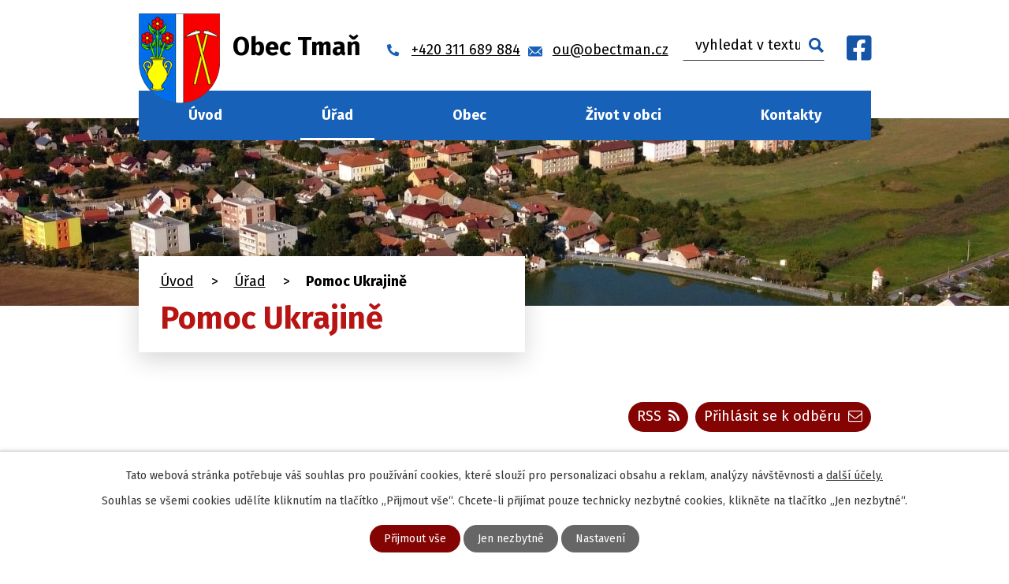

--- FILE ---
content_type: text/html; charset=utf-8
request_url: https://www.obectman.cz/ukrajina?mainSection-dataAggregatorCalendar-6465967-date=202404&noticeOverview-noticesGrid-grid-order=name%3Da%26archived%3Dd&noticeOverview-noticesGrid-grid-itemsPerPage=10
body_size: 11160
content:
<!DOCTYPE html>
<html lang="cs" data-lang-system="cs">
	<head>
	<meta name="facebook-domain-verification" content="yoalpmo3l5gd9u14f2jpll1btikele">



		<!--[if IE]><meta http-equiv="X-UA-Compatible" content="IE=EDGE"><![endif]-->
			<meta name="viewport" content="width=device-width, initial-scale=1, user-scalable=yes">
			<meta http-equiv="content-type" content="text/html; charset=utf-8" />
			<meta name="robots" content="index,follow" />
			<meta name="author" content="Antee s.r.o." />
			<meta name="description" content="Naše obec leží jihozápadně od Berouna. Patří k ní osady Lounín, Slavíky a samoty Havlíčkův mlýn a hájovna u Křížatek. Zjistěte o nás více." />
			<meta name="google-site-verification" content="GwGnkqUiDRKd2kYwZtMGds27vdFen9JRDSa8FZa-43E" />
			<meta name="viewport" content="width=device-width, initial-scale=1, user-scalable=yes" />
<title>Pomoc Ukrajině | Obec Tmaň</title>

		<link rel="stylesheet" type="text/css" href="https://cdn.antee.cz/jqueryui/1.8.20/css/smoothness/jquery-ui-1.8.20.custom.css?v=2" integrity="sha384-969tZdZyQm28oZBJc3HnOkX55bRgehf7P93uV7yHLjvpg/EMn7cdRjNDiJ3kYzs4" crossorigin="anonymous" />
		<link rel="stylesheet" type="text/css" href="/style.php?nid=QUFD&amp;ver=1768399196" />
		<link rel="stylesheet" type="text/css" href="/css/libs.css?ver=1768399900" />
		<link rel="stylesheet" type="text/css" href="https://cdn.antee.cz/genericons/genericons/genericons.css?v=2" integrity="sha384-DVVni0eBddR2RAn0f3ykZjyh97AUIRF+05QPwYfLtPTLQu3B+ocaZm/JigaX0VKc" crossorigin="anonymous" />

		<script src="/js/jquery/jquery-3.0.0.min.js" ></script>
		<script src="/js/jquery/jquery-migrate-3.1.0.min.js" ></script>
		<script src="/js/jquery/jquery-ui.min.js" ></script>
		<script src="/js/jquery/jquery.ui.touch-punch.min.js" ></script>
		<script src="/js/libs.min.js?ver=1768399900" ></script>
		<script src="/js/ipo.min.js?ver=1768399889" ></script>
			<script src="/js/locales/cs.js?ver=1768399196" ></script>

			<script src='https://www.google.com/recaptcha/api.js?hl=cs&render=explicit' ></script>

		<link href="/aktuality?action=atom" type="application/atom+xml" rel="alternate" title="Aktuality">
		<link href="/uredni-deska?action=atom" type="application/atom+xml" rel="alternate" title="Úřední deska">
		<link href="/myslivecky-spolek-hora-tman?action=atom" type="application/atom+xml" rel="alternate" title="Myslivecký spolek Hora Tmaň">
		<link href="/klub-duchodcu-tman?action=atom" type="application/atom+xml" rel="alternate" title="Klub důchodců Tmaň">
		<link href="/index.php?action=atom&amp;oid=4189280" type="application/atom+xml" rel="alternate" title="Tělovýchovná jednota TJ VČS Tmaň">
		<link href="/sbor-dobrovolnych-hasicu-tman?action=atom" type="application/atom+xml" rel="alternate" title="Sbor dobrovolných hasičů Tmaň">
		<link href="/nabidka-zamestnani?action=atom" type="application/atom+xml" rel="alternate" title="Nabídka zaměstnání">
		<link href="/cirkev-ceskoslovenska-husitska?action=atom" type="application/atom+xml" rel="alternate" title="Církev Československá husitská">
		<link href="/cirkev-rimskokatolicka?action=atom" type="application/atom+xml" rel="alternate" title="Církev Římskokatolická">
		<link href="/obzor?action=atom" type="application/atom+xml" rel="alternate" title="Měsíčník Obzor">
		<link href="/poplatky?action=atom" type="application/atom+xml" rel="alternate" title="Poplatky">
		<link href="/plan-obce?action=atom" type="application/atom+xml" rel="alternate" title="Plán obce">
		<link href="/dokumenty?action=atom" type="application/atom+xml" rel="alternate" title="Dokumenty">
		<link href="/ukrajina?action=atom" type="application/atom+xml" rel="alternate" title="Pomoc Ukrajině">
		<link href="/dotace?action=atom" type="application/atom+xml" rel="alternate" title="Dotace">
		<link href="/hp-animace-zdroj?action=atom" type="application/atom+xml" rel="alternate" title="HP animace - zdroj">
		<link href="/rozpocet?action=atom" type="application/atom+xml" rel="alternate" title="Rozpočty a finanční dokumenty">
		<link href="/cyklozavod-tmanska-streka?action=atom" type="application/atom+xml" rel="alternate" title="Cyklozávod tmaňská štreka">
		<link href="/ozivly-adventni-kalendar?action=atom" type="application/atom+xml" rel="alternate" title="Oživlý adventní kalendář">
		<link href="/rozpis-svozu-odpadu-pro-rok-2026?action=atom" type="application/atom+xml" rel="alternate" title="Rozpis svozů odpadu pro rok 2026">
<link rel="preconnect" href="https://fonts.googleapis.com">
<link rel="preconnect" href="https://fonts.gstatic.com" crossorigin>
<link href="https://fonts.googleapis.com/css2?family=Fira+Sans:wght@400;700&amp;display=fallback" rel="stylesheet">
<link href="/image.php?nid=449&amp;oid=8735334&amp;width=32" rel="icon" type="image/png">
<link rel="shortcut icon" href="/image.php?nid=449&amp;oid=8735334&amp;width=32">
<script>
ipo.api.live("body", function(el){
//přesun patičky
$(el).find("#ipocopyright").insertAfter("#ipocontainer");
//přidání třídy action-button pro backlink
$(el).find(".backlink").addClass("action-button");
//přesun vyhledávání
$(el).find(".elasticSearchForm").appendTo(".header-fulltext");
});
//funkce pro zobrazování a skrývání vyhledávání
ipo.api.live(".header-fulltext > a", function(el){
var ikonaLupa = $(el).find(".ikona-lupa");
$(el).click(function(e) {
e.preventDefault();
$(this).toggleClass("search-active");
if($(this).hasClass("search-active")) {
$(ikonaLupa).text('X');
$(ikonaLupa).attr("title","Zavřít vyhledávání");
} else {
$(this).removeClass("search-active");
$(ikonaLupa).attr("title","Otevřít vyhledávání");
$(".elasticSearchForm input[type=text]").val("");
}
$(".elasticSearchForm").animate({height: "toggle"});
$(".elasticSearchForm input[type=text]").focus();
});
});
//posun h1 a drobečkové navigace
ipo.api.live('h1', function(el) {
if(( !document.getElementById('page8357480') ) && ($("#system-menu").length != 1 && !$(".error").length ))
{
if ($(window).width() >= 1025)
{
$(el).wrap("<div class='wrapper-h1' />");
$(".wrapper-h1").insertBefore("#iponavigation p");
$("#iponavigation p").insertBefore(".wrapper-h1 h1");
}
}
});
//zjištění počet položek submenu
ipo.api.live('#ipotopmenuwrapper ul.topmenulevel2', function(el) {
$(el).find("> li").each(function( index, es ) {
if(index == 9)
{
$(el).addClass("two-column");
}
});
});
//označení položek, které mají submenu
ipo.api.live('#ipotopmenu ul.topmenulevel1 li.topmenuitem1', function(el) {
var submenu = $(el).find("ul.topmenulevel2");
if ($(window).width() <= 1024){
if (submenu.length) {
$(el).addClass("hasSubmenu");
$(el).find("> a").after("<span class='open-submenu' />");
}
}
});
//wrapnutí spanu do poležek první úrovně
ipo.api.live('#ipotopmenu ul.topmenulevel1 li.topmenuitem1 > a', function(el) {
if ($(window).width() <= 1024) {
$(el).wrapInner("<span>");
}
});
//rozbaleni menu
$(function() {
if ($(window).width() <= 1024) {
$(".topmenulevel1 > li.hasSubmenu .open-submenu").click(function(e) {
$(this).toggleClass("see-more");
if($(this).hasClass("see-more")) {
$("ul.topmenulevel2").css("display","none");
$(this).next("ul.topmenulevel2").css("display","block");
$(".topmenulevel1 > li > a").removeClass("see-more");
$(this).addClass("see-more");
} else {
$(this).removeClass("see-more");
$(this).next("ul.topmenulevel2").css("display","none");
}
});
}
});
</script>








<link rel="preload" href="/image.php?nid=449&amp;oid=8735349&amp;width=103" as="image">
<meta name="apple-itunes-app" content="app-id=6742196355">
<meta name="google-play-app" content="app-id=com.appsisto.tman">
<meta name="viewport" content="width=device-width, initial-scale=1.0">
<link rel="stylesheet" href="https://res.cloudinary.com/dcejiykxi/raw/upload/v1724074064/smart-app-banner/smart-app-banner.css" type="text/css" media="screen">
<link rel="apple-touch-icon" href="https://res.cloudinary.com/dcejiykxi/image/upload/v1737103496/tmp-1-1737103495428.png">
<link rel="android-touch-icon" href="https://res.cloudinary.com/dcejiykxi/image/upload/v1737103496/tmp-1-1737103495428.png">
	</head>

	<body id="page7432907" class="subpage7432907 subpage1576"
			
			data-nid="449"
			data-lid="CZ"
			data-oid="7432907"
			data-layout-pagewidth="1024"
			
			data-slideshow-timer="3"
			
						
				
				data-layout="responsive" data-viewport_width_responsive="1024"
			>



							<div id="snippet-cookiesConfirmation-euCookiesSnp">			<div id="cookieChoiceInfo" class="cookie-choices-info template_1">
					<p>Tato webová stránka potřebuje váš souhlas pro používání cookies, které slouží pro personalizaci obsahu a reklam, analýzy návštěvnosti a 
						<a class="cookie-button more" href="https://navody.antee.cz/cookies" target="_blank">další účely.</a>
					</p>
					<p>
						Souhlas se všemi cookies udělíte kliknutím na tlačítko „Přijmout vše“. Chcete-li přijímat pouze technicky nezbytné cookies, klikněte na tlačítko „Jen nezbytné“.
					</p>
				<div class="buttons">
					<a class="cookie-button action-button ajax" id="cookieChoiceButton" rel=”nofollow” href="/ukrajina?mainSection-dataAggregatorCalendar-6465967-date=202404&amp;noticeOverview-noticesGrid-grid-order=name%3Da%26archived%3Dd&amp;noticeOverview-noticesGrid-grid-itemsPerPage=10&amp;do=cookiesConfirmation-acceptAll">Přijmout vše</a>
					<a class="cookie-button cookie-button--settings action-button ajax" rel=”nofollow” href="/ukrajina?mainSection-dataAggregatorCalendar-6465967-date=202404&amp;noticeOverview-noticesGrid-grid-order=name%3Da%26archived%3Dd&amp;noticeOverview-noticesGrid-grid-itemsPerPage=10&amp;do=cookiesConfirmation-onlyNecessary">Jen nezbytné</a>
					<a class="cookie-button cookie-button--settings action-button ajax" rel=”nofollow” href="/ukrajina?mainSection-dataAggregatorCalendar-6465967-date=202404&amp;noticeOverview-noticesGrid-grid-order=name%3Da%26archived%3Dd&amp;noticeOverview-noticesGrid-grid-itemsPerPage=10&amp;do=cookiesConfirmation-openSettings">Nastavení</a>
				</div>
			</div>
</div>				<div id="ipocontainer">

			<div class="menu-toggler">

				<span>Menu</span>
				<span class="genericon genericon-menu"></span>
			</div>

			<span id="back-to-top">

				<i class="fa fa-angle-up"></i>
			</span>

			<div id="ipoheader">

				<div class="header-inner__container">
	<div class="row header-inner flex-container layout-container">
		<div class="logo">
			<a title="Obec Tmaň" href="/" class="header-logo">
				<span class="znak">
					<img src="/image.php?nid=449&amp;oid=8735349&amp;width=103" width="103" height="118" alt="Obec Tmaň">
				</span>
				<span class="nazev-obce">Obec Tmaň</span>
			</a>
		</div>
		<div class="header-kontakt flex-container">
			<a href="tel:+420311689884"><span>+420 311 689 884</span></a>
			<a href="mailto:ou@obectman.cz"><span>ou@obectman.cz</span></a>
		</div>
		<div class="header-fulltext">
			<a href="#"><span title="Otevřít vyhledávání" class="ikona-lupa">Ikona</span></a>
		</div>
		<div class="header-facebook">
			<a title="Najdete nás na Facebooku" href="https://www.facebook.com/obectman" class="tooltip" target="_blank" rel="noopener noreferrer">
				<img src="/image.php?nid=449&amp;oid=8735333&amp;width=32" width="32" height="32" alt="Facebook">
			</a>
		</div>
	</div>
</div>



<div class="subpage-background">
	
		 
		<div class="boxImage">
			<div style="background-image: url(/image.php?oid=8735335&amp;nid=449&amp;width=2000);"></div>
		</div>
		 
		
	
</div>

<script type="text/javascript" src="https://res.cloudinary.com/dcejiykxi/raw/upload/v1719925041/smart-app-banner/smart-app-banner.js"></script>
<script type="text/javascript">
	new SmartBanner({
		daysHidden: 15, // days to hide banner after close button is clicked (defaults to 15)
		daysReminder: 90, // days to hide banner after "VIEW" button is clicked (defaults to 90)
		appStoreLanguage: "cz", // language code for the App Store (defaults to user's browser language)
		title: "Tmaň",
		author: "AppSisto",
		button: "Otevřít",
		store: {
			ios: "On the App Store",
			android: "In Google Play",
		},
		price: {
			ios: "",
			android: "",
		},
		// , theme: '' // put platform type ('ios', 'android', etc.) here to force single theme on all device
		icon:"https://res.cloudinary.com/dcejiykxi/image/upload/v1737103496/tmp-1-1737103495428.png"  // full path to icon image if not using website icon image
		//force: "ios", // Uncomment for platform emulation
	});
</script><div class="font-enlargement">
	<h4 class="newsheader">
		Změna velikosti písma
	</h4>
	<div class="newsbody">
		<a class="font-smaller" id="font-resizer-smaller">Menší<span class="font-icon"></span></a>
		<a class="font-default" id="font-resizer-default">Standardní</a>
		<a class="font-bigger" id="font-resizer-bigger">Větší<span class="font-icon"></span></a>
	</div>
</div>
<script >

	$(document).ready(function() {
		app.index.changeFontSize(
				'ipopage',
				document.getElementById('font-resizer-smaller'),
				document.getElementById('font-resizer-default'),
				document.getElementById('font-resizer-bigger')
		);
	});
</script>
			</div>

			<div id="ipotopmenuwrapper">

				<div id="ipotopmenu">
<h4 class="hiddenMenu">Horní menu</h4>
<ul class="topmenulevel1"><li class="topmenuitem1 noborder" id="ipomenu8357480"><a href="/">Úvod</a></li><li class="topmenuitem1 active" id="ipomenu1576"><a href="/obecni-urad">Úřad</a><ul class="topmenulevel2"><li class="topmenuitem2" id="ipomenu1577"><a href="/zakladni-informace">Základní informace</a></li><li class="topmenuitem2" id="ipomenu1578"><a href="/popis-uradu">Popis úřadu</a></li><li class="topmenuitem2" id="ipomenu8945528"><a href="/posta">Pošta</a></li><li class="topmenuitem2" id="ipomenu2084673"><a href="/uredni-deska">Úřední deska</a></li><li class="topmenuitem2 active" id="ipomenu7432907"><a href="/ukrajina">Pomoc Ukrajině</a></li><li class="topmenuitem2" id="ipomenu1580"><a href="/vyhlasky-zakony-a-usneseni-zastupitelstva">Obecně závazné vyhlášky, zákony</a></li><li class="topmenuitem2" id="ipomenu6124972"><a href="/usneseni">Zápisy VZZO</a></li><li class="topmenuitem2" id="ipomenu5260993"><a href="/verejnopravni-smlouvy">Veřejnoprávní smlouvy</a></li><li class="topmenuitem2" id="ipomenu9302918"><a href="/rozpocet">Rozpočty a finanční dokumenty</a></li><li class="topmenuitem2" id="ipomenu8945548"><a href="https://www.mikroregion-klonk.cz/" target="_blank">Mikroregion Klonk</a></li><li class="topmenuitem2" id="ipomenu1582"><a href="/elektronicka-podatelna">Elektronická podatelna</a></li><li class="topmenuitem2" id="ipomenu8358550"><a href="https://cro.justice.cz/" target="_blank">Registr oznámení</a></li><li class="topmenuitem2" id="ipomenu1579"><a href="/poskytovani-informaci-prijem-podani">Poskytování informací, příjem podání</a></li><li class="topmenuitem2" id="ipomenu6424119"><a href="/formulare">Formuláře</a></li><li class="topmenuitem2" id="ipomenu7333990"><a href="/dokumenty">Dokumenty</a></li><li class="topmenuitem2" id="ipomenu8072548"><a href="/povinne-zverejnovane-informace">Povinně zveřejňované informace</a></li></ul></li><li class="topmenuitem1" id="ipomenu8357482"><a href="/obec">Obec</a><ul class="topmenulevel2"><li class="topmenuitem2" id="ipomenu1583"><a href="/aktuality">Aktuality</a></li><li class="topmenuitem2" id="ipomenu7164914"><a href="/hlaseni-rozhlasu">Hlášení rozhlasu</a></li><li class="topmenuitem2" id="ipomenu10260762"><a href="https://obecnirozhlas.cz/posledni_hlaseni.php?obec=tman" target="_top">Poslední hlášení rozhlasu</a></li><li class="topmenuitem2" id="ipomenu6124902"><a href="/poplatky">Poplatky</a></li><li class="topmenuitem2" id="ipomenu5457514"><a href="/obzor">Měsíčník Obzor</a></li><li class="topmenuitem2" id="ipomenu6124951"><a href="/dulezite-kontakty">Důležité kontakty</a></li><li class="topmenuitem2" id="ipomenu6124927"><a href="/hrbitov">Hřbitov</a></li><li class="topmenuitem2" id="ipomenu1586"><a href="/firmy">Firmy</a></li><li class="topmenuitem2" id="ipomenu4436467"><a href="/fotogalerie">Fotogalerie</a><ul class="topmenulevel3"><li class="topmenuitem3" id="ipomenu8945547"><a href="/videa">Videa</a></li></ul></li><li class="topmenuitem2" id="ipomenu6125654"><a href="/uzemni-planovani">Územní plánování</a></li><li class="topmenuitem2" id="ipomenu1654"><a href="/pecovatelska-sluzba">Pečovatelská služba</a></li><li class="topmenuitem2" id="ipomenu6124936"><a href="/sberny-dvur-kompostarna">Sběrný dvůr, kompostárna</a></li><li class="topmenuitem2" id="ipomenu8973203"><a href="/odpadove-hospodarstvi">Odpadové hospodářství</a></li><li class="topmenuitem2" id="ipomenu7992408"><a href="/dotace">Dotace</a></li><li class="topmenuitem2" id="ipomenu8945549"><a href="https://www.skola-tman.cz/" target="_blank">ZŠ a MŠ Tmaň</a></li><li class="topmenuitem2" id="ipomenu8945550"><a href="https://app.gisonline.cz/tman" target="_blank">Mapový portál GisOnline</a></li><li class="topmenuitem2" id="ipomenu10885584"><a href="/program-rozvoje-obce">Program rozvoje obce 2024-2030</a></li><li class="topmenuitem2" id="ipomenu13007565"><a href="/rozpis-svozu-odpadu-pro-rok-2026">Rozpis svozů odpadu pro rok 2026</a></li></ul></li><li class="topmenuitem1" id="ipomenu8357483"><a href="/zivot-v-obci">Život v obci</a><ul class="topmenulevel2"><li class="topmenuitem2" id="ipomenu8973204"><a href="/spolky-v-obci">Spolky</a><ul class="topmenulevel3"><li class="topmenuitem3" id="ipomenu8973201"><a href="https://tjvcstman.webnode.cz/" target="_blank">Tělovýchovná jednota TJ VČS Tmaň</a></li><li class="topmenuitem3" id="ipomenu4192874"><a href="/sbor-dobrovolnych-hasicu-tman">Sbor dobrovolných hasičů Tmaň</a></li><li class="topmenuitem3" id="ipomenu4166897"><a href="/myslivecky-spolek-hora-tman">Myslivecký spolek Hora Tmaň</a></li><li class="topmenuitem3" id="ipomenu4189276"><a href="/klub-duchodcu-tman">Klub důchodců Tmaň</a></li><li class="topmenuitem3" id="ipomenu4887879"><a href="/cirkev-ceskoslovenska-husitska">Církev Československá husitská</a></li><li class="topmenuitem3" id="ipomenu4889730"><a href="/cirkev-rimskokatolicka">Církev Římskokatolická</a></li><li class="topmenuitem3" id="ipomenu8973205"><a href="/vize-2022">VIZE 2022</a></li></ul></li><li class="topmenuitem2" id="ipomenu7739424"><a href="/spolky">Rezervace hřiště</a></li><li class="topmenuitem2" id="ipomenu1584"><a href="/o-obci">O obci</a><ul class="topmenulevel3"><li class="topmenuitem3" id="ipomenu6170776"><a href="/plan-obce">Plán obce</a></li><li class="topmenuitem3" id="ipomenu6330080"><a href="/povesti">Pověsti</a></li></ul></li><li class="topmenuitem2" id="ipomenu2914728"><a href="/turistika-cz">Turistické cíle v okolí</a></li><li class="topmenuitem2" id="ipomenu2914726"><a href="/akce-cz">Kulturní akce v okolí</a></li><li class="topmenuitem2" id="ipomenu1587"><a href="/dopravni-dostupnost">Doprava</a></li><li class="topmenuitem2" id="ipomenu6330079"><a href="/historie">Historie</a></li><li class="topmenuitem2" id="ipomenu8973206"><a href="/ubytovani-stravovani">Ubytování, stravování</a><ul class="topmenulevel3"><li class="topmenuitem3" id="ipomenu8973208"><a href="https://www.restauracekulturak.cz/" target="_blank">Restaurace Kulturák</a></li></ul></li><li class="topmenuitem2" id="ipomenu4879038"><a href="/nabidka-zamestnani">Nabídka zaměstnání</a></li><li class="topmenuitem2" id="ipomenu8979258"><a href="https://www.senlife.cz/senlife-tman" target="_top">Zámek Tmaň</a></li><li class="topmenuitem2" id="ipomenu12658677"><a href="/cyklozavod-tmanska-streka">Cyklozávod tmaňská štreka</a></li><li class="topmenuitem2" id="ipomenu12872231"><a href="/ozivly-adventni-kalendar">Oživlý adventní kalendář</a></li></ul></li><li class="topmenuitem1" id="ipomenu8357485"><a href="/kontakty">Kontakty</a></li></ul>
					<div class="cleartop"></div>
				</div>
			</div>
			<div id="ipomain">
				<div class="elasticSearchForm elasticSearch-container" id="elasticSearch-form-2768327" >
	<h4 class="newsheader">Vyhledat v textu</h4>
	<div class="newsbody">
<form action="/ukrajina?mainSection-dataAggregatorCalendar-6465967-date=202404&amp;noticeOverview-noticesGrid-grid-order=name%3Da%26archived%3Dd&amp;noticeOverview-noticesGrid-grid-itemsPerPage=10&amp;do=mainSection-elasticSearchForm-2768327-form-submit" method="post" id="frm-mainSection-elasticSearchForm-2768327-form">
<label hidden="" for="frmform-q">Fulltextové vyhledávání</label><input type="text" placeholder="Vyhledat v textu" autocomplete="off" name="q" id="frmform-q" value=""> 			<input type="submit" value="Hledat" class="action-button">
			<div class="elasticSearch-autocomplete"></div>
</form>
	</div>
</div>

<script >

	app.index.requireElasticSearchAutocomplete('frmform-q', "\/vyhledat-v-textu?do=autocomplete");
</script>
<div class="data-aggregator-calendar" id="data-aggregator-calendar-6465967">
	<h4 class="newsheader">Kalendář akcí</h4>
	<div class="newsbody">
<div id="snippet-mainSection-dataAggregatorCalendar-6465967-cal"><div class="blog-cal ui-datepicker-inline ui-datepicker ui-widget ui-widget-content ui-helper-clearfix ui-corner-all">
	<div class="ui-datepicker-header ui-widget-header ui-helper-clearfix ui-corner-all">
		<a class="ui-datepicker-prev ui-corner-all ajax" href="/ukrajina?mainSection-dataAggregatorCalendar-6465967-date=202403&amp;noticeOverview-noticesGrid-grid-order=name%3Da%26archived%3Dd&amp;noticeOverview-noticesGrid-grid-itemsPerPage=10&amp;do=mainSection-dataAggregatorCalendar-6465967-reload" title="Předchozí měsíc">
			<span class="ui-icon ui-icon-circle-triangle-w">Předchozí</span>
		</a>
		<a class="ui-datepicker-next ui-corner-all ajax" href="/ukrajina?mainSection-dataAggregatorCalendar-6465967-date=202405&amp;noticeOverview-noticesGrid-grid-order=name%3Da%26archived%3Dd&amp;noticeOverview-noticesGrid-grid-itemsPerPage=10&amp;do=mainSection-dataAggregatorCalendar-6465967-reload" title="Následující měsíc">
			<span class="ui-icon ui-icon-circle-triangle-e">Následující</span>
		</a>
		<div class="ui-datepicker-title">Duben 2024</div>
	</div>
	<table class="ui-datepicker-calendar">
		<thead>
			<tr>
				<th title="Pondělí">P</th>
				<th title="Úterý">Ú</th>
				<th title="Středa">S</th>
				<th title="Čtvrtek">Č</th>
				<th title="Pátek">P</th>
				<th title="Sobota">S</th>
				<th title="Neděle">N</th>
			</tr>

		</thead>
		<tbody>
			<tr>

				<td>

						<span class="tooltip ui-state-default day-off holiday" title="Velikonoční pondělí">1</span>
				</td>
				<td>

						<span class="tooltip ui-state-default">2</span>
				</td>
				<td>

						<span class="tooltip ui-state-default">3</span>
				</td>
				<td>

						<span class="tooltip ui-state-default">4</span>
				</td>
				<td>

						<span class="tooltip ui-state-default">5</span>
				</td>
				<td>

						<span class="tooltip ui-state-default saturday day-off">6</span>
				</td>
				<td>

						<span class="tooltip ui-state-default sunday day-off">7</span>
				</td>
			</tr>
			<tr>

				<td>

						<span class="tooltip ui-state-default">8</span>
				</td>
				<td>

						<span class="tooltip ui-state-default">9</span>
				</td>
				<td>

						<span class="tooltip ui-state-default">10</span>
				</td>
				<td>

						<span class="tooltip ui-state-default">11</span>
				</td>
				<td>

						<span class="tooltip ui-state-default">12</span>
				</td>
				<td>

						<span class="tooltip ui-state-default saturday day-off">13</span>
				</td>
				<td>

						<span class="tooltip ui-state-default sunday day-off">14</span>
				</td>
			</tr>
			<tr>

				<td>

						<span class="tooltip ui-state-default">15</span>
				</td>
				<td>

						<span class="tooltip ui-state-default">16</span>
				</td>
				<td>

						<span class="tooltip ui-state-default">17</span>
				</td>
				<td>

						<span class="tooltip ui-state-default">18</span>
				</td>
				<td>

						<span class="tooltip ui-state-default">19</span>
				</td>
				<td>

						<span class="tooltip ui-state-default saturday day-off">20</span>
				</td>
				<td>

						<span class="tooltip ui-state-default sunday day-off">21</span>
				</td>
			</tr>
			<tr>

				<td>

						<span class="tooltip ui-state-default">22</span>
				</td>
				<td>

						<span class="tooltip ui-state-default">23</span>
				</td>
				<td>

						<span class="tooltip ui-state-default">24</span>
				</td>
				<td>

						<span class="tooltip ui-state-default">25</span>
				</td>
				<td>

						<span class="tooltip ui-state-default">26</span>
				</td>
				<td>

						<span class="tooltip ui-state-default saturday day-off">27</span>
				</td>
				<td>

						<span class="tooltip ui-state-default sunday day-off">28</span>
				</td>
			</tr>
			<tr>

				<td>

						<span class="tooltip ui-state-default">29</span>
				</td>
				<td>

						<span class="tooltip ui-state-default">30</span>
				</td>
				<td>

						<span class="tooltip ui-state-default day-off holiday ui-datepicker-other-month" title="Svátek práce">1</span>
				</td>
				<td>

						<span class="tooltip ui-state-default ui-datepicker-other-month">2</span>
				</td>
				<td>

						<span class="tooltip ui-state-default ui-datepicker-other-month">3</span>
				</td>
				<td>

						<span class="tooltip ui-state-default saturday day-off ui-datepicker-other-month">4</span>
				</td>
				<td>

						<span class="tooltip ui-state-default sunday day-off ui-datepicker-other-month">5</span>
				</td>
			</tr>
		</tbody>
	</table>
</div>
</div>	</div>
</div>

				<div id="ipomainframe">
					<div id="ipopage">
<div id="iponavigation">
	<h5 class="hiddenMenu">Drobečková navigace</h5>
	<p>
			<a href="/">Úvod</a> <span class="separator">&gt;</span>
			<a href="/obecni-urad">Úřad</a> <span class="separator">&gt;</span>
			<span class="currentPage">Pomoc Ukrajině</span>
	</p>

</div>
						<div class="ipopagetext">
							<div class="noticeBoard view-default content with-subscribe">
								
								<h1>Pomoc Ukrajině</h1>

<div id="snippet--flash"></div>
								
																	
<div class="subscribe-toolbar">
		<a href="/ukrajina?action=addSubscriber" class="action-button"><span class="fa fa-envelope-o"></span> Přihlásit se k odběru</a>
	<a href="/ukrajina?action=atom" class="action-button tooltip" data-tooltip-content="#tooltip-content"><i class="fa fa-rss"></i> RSS</a>
	<div class="tooltip-wrapper">

		<span id="tooltip-content">Více informací naleznete <a href=/ukrajina?action=rssGuide>zde</a>.</span>
	</div>
</div>
<hr class="cleaner">
	<div class="paragraph">
					</div>

					<div class="tags table-row auto type-tags">
<form action="/ukrajina?mainSection-dataAggregatorCalendar-6465967-date=202404&amp;noticeOverview-noticesGrid-grid-order=name%3Da%26archived%3Dd&amp;noticeOverview-noticesGrid-grid-itemsPerPage=10&amp;do=multiTagsRenderer-multiChoiceTags-submit" method="post" id="frm-multiTagsRenderer-multiChoiceTags">
			<a class="box-by-content" href="/ukrajina?mainSection-dataAggregatorCalendar-6465967-date=202404&amp;noticeOverview-noticesGrid-grid-order=name%3Da%26archived%3Dd&amp;noticeOverview-noticesGrid-grid-itemsPerPage=10" title="Ukázat vše">Kategorie:</a>
<span><input type="checkbox" name="tags[]" id="frm-multiTagsRenderer-multiChoiceTagsiChoiceTags-tags-0" value="2020"><label for="frm-multiTagsRenderer-multiChoiceTagsiChoiceTags-tags-0">2020</label><br></span><span><input type="checkbox" name="tags[]" id="frm-multiTagsRenderer-multiChoiceTagsiChoiceTags-tags-1" value="2021"><label for="frm-multiTagsRenderer-multiChoiceTagsiChoiceTags-tags-1">2021</label><br></span><span><input type="checkbox" name="tags[]" id="frm-multiTagsRenderer-multiChoiceTagsiChoiceTags-tags-2" value="2022"><label for="frm-multiTagsRenderer-multiChoiceTagsiChoiceTags-tags-2">2022</label><br></span> <input type="submit" class="action-button" name="filter" id="frmmultiChoiceTags-filter" value="Filtrovat"> </form>
	</div>
	<script >
	$(document).ready(function() {
		$('.tags-selection select[multiple]').select2({
			placeholder: 'Vyberte štítky',
		  	width: '300px'
		});
		$('#frmmultiSelectTags-tags').change(function() {
			$('#frm-multiTagsRenderer-multiSelectTags input[type="submit"]').click();
		});
		$('#frm-multiTagsRenderer-multiChoiceTags input[type="checkbox"]').change(function() {
			$('#frm-multiTagsRenderer-multiChoiceTags input[type="submit"]').click();
		});
	})
</script>
		<hr class="cleaner">
<div id="snippet--overview">	<div id="snippet-noticeOverview-noticesGrid-grid">			<div id="snippet-noticeOverview-noticesGrid-grid-grid">

<form action="/ukrajina?mainSection-dataAggregatorCalendar-6465967-date=202404&amp;noticeOverview-noticesGrid-grid-order=name%3Da%26archived%3Dd&amp;noticeOverview-noticesGrid-grid-itemsPerPage=10&amp;do=noticeOverview-noticesGrid-grid-form-submit" method="post" id="frm-noticeOverview-noticesGrid-grid-form" class="datagrid">
<table class="datagrid">
	<thead>
		<tr class="header">
			<th class="active"><a href="/ukrajina?noticeOverview-noticesGrid-grid-by=name&amp;mainSection-dataAggregatorCalendar-6465967-date=202404&amp;noticeOverview-noticesGrid-grid-order=name%3Da%26archived%3Dd&amp;noticeOverview-noticesGrid-grid-itemsPerPage=10&amp;do=noticeOverview-noticesGrid-grid-order" class="datagrid-ajax">N&aacute;zev<span>1</span></a><span class="positioner"><a class="datagrid-ajax active" href="/ukrajina?noticeOverview-noticesGrid-grid-by=name&amp;noticeOverview-noticesGrid-grid-dir=a&amp;mainSection-dataAggregatorCalendar-6465967-date=202404&amp;noticeOverview-noticesGrid-grid-order=name%3Da%26archived%3Dd&amp;noticeOverview-noticesGrid-grid-itemsPerPage=10&amp;do=noticeOverview-noticesGrid-grid-order"><span class="up"></span></a><a class="datagrid-ajax" href="/ukrajina?noticeOverview-noticesGrid-grid-by=name&amp;noticeOverview-noticesGrid-grid-dir=d&amp;mainSection-dataAggregatorCalendar-6465967-date=202404&amp;noticeOverview-noticesGrid-grid-order=name%3Da%26archived%3Dd&amp;noticeOverview-noticesGrid-grid-itemsPerPage=10&amp;do=noticeOverview-noticesGrid-grid-order"><span class="down"></span></a></span></th>
		
			<th><a href="/ukrajina?noticeOverview-noticesGrid-grid-by=added&amp;mainSection-dataAggregatorCalendar-6465967-date=202404&amp;noticeOverview-noticesGrid-grid-order=name%3Da%26archived%3Dd&amp;noticeOverview-noticesGrid-grid-itemsPerPage=10&amp;do=noticeOverview-noticesGrid-grid-order" class="datagrid-ajax">Vyv&#283;&scaron;eno</a><span class="positioner"><a class="datagrid-ajax" href="/ukrajina?noticeOverview-noticesGrid-grid-by=added&amp;noticeOverview-noticesGrid-grid-dir=a&amp;mainSection-dataAggregatorCalendar-6465967-date=202404&amp;noticeOverview-noticesGrid-grid-order=name%3Da%26archived%3Dd&amp;noticeOverview-noticesGrid-grid-itemsPerPage=10&amp;do=noticeOverview-noticesGrid-grid-order"><span class="up"></span></a><a class="datagrid-ajax" href="/ukrajina?noticeOverview-noticesGrid-grid-by=added&amp;noticeOverview-noticesGrid-grid-dir=d&amp;mainSection-dataAggregatorCalendar-6465967-date=202404&amp;noticeOverview-noticesGrid-grid-order=name%3Da%26archived%3Dd&amp;noticeOverview-noticesGrid-grid-itemsPerPage=10&amp;do=noticeOverview-noticesGrid-grid-order"><span class="down"></span></a></span></th>
		
			<th class="active"><a href="/ukrajina?noticeOverview-noticesGrid-grid-by=archived&amp;mainSection-dataAggregatorCalendar-6465967-date=202404&amp;noticeOverview-noticesGrid-grid-order=name%3Da%26archived%3Dd&amp;noticeOverview-noticesGrid-grid-itemsPerPage=10&amp;do=noticeOverview-noticesGrid-grid-order" class="datagrid-ajax">Sejmuto<span>2</span></a><span class="positioner"><a class="datagrid-ajax" href="/ukrajina?noticeOverview-noticesGrid-grid-by=archived&amp;noticeOverview-noticesGrid-grid-dir=a&amp;mainSection-dataAggregatorCalendar-6465967-date=202404&amp;noticeOverview-noticesGrid-grid-order=name%3Da%26archived%3Dd&amp;noticeOverview-noticesGrid-grid-itemsPerPage=10&amp;do=noticeOverview-noticesGrid-grid-order"><span class="up"></span></a><a class="datagrid-ajax active" href="/ukrajina?noticeOverview-noticesGrid-grid-by=archived&amp;noticeOverview-noticesGrid-grid-dir=d&amp;mainSection-dataAggregatorCalendar-6465967-date=202404&amp;noticeOverview-noticesGrid-grid-order=name%3Da%26archived%3Dd&amp;noticeOverview-noticesGrid-grid-itemsPerPage=10&amp;do=noticeOverview-noticesGrid-grid-order"><span class="down"></span></a></span></th>
		
			<th class="active"><p>Stav</p></th>
		</tr>
	
		<tr class="filters">
			<td><input type="text" size="5" name="filters[name]" id="frm-datagrid-noticeOverview-noticesGrid-grid-form-filters-name" value="" class="text"></td>
		
			<td><input type="text" size="5" name="filters[added]" id="frm-datagrid-noticeOverview-noticesGrid-grid-form-filters-added" value="" class="text"></td>
		
			<td><input type="text" size="5" name="filters[archived]" id="frm-datagrid-noticeOverview-noticesGrid-grid-form-filters-archived" value="" class="text"></td>
		
			<td><select name="filters[isArchived]" id="frm-datagrid-noticeOverview-noticesGrid-grid-form-filters-isArchived" class="select"><option value="N" selected>Aktu&aacute;ln&iacute;</option><option value="A">Archiv</option><option value="B">V&scaron;e</option></select>
			<input type="submit" name="filterSubmit" id="frm-datagrid-noticeOverview-noticesGrid-grid-form-filterSubmit" value="Filtrovat" class="button" title="Filtrovat">
		</td>
		</tr>
	</thead>

	<tfoot>
		<tr class="footer">
			<td colspan="4">  <span class="grid-info">Z&aacute;znamy 1 - 6 z 6 | Zobrazit: <select name="items" id="frm-datagrid-noticeOverview-noticesGrid-grid-form-items"><option value="10" selected>10</option><option value="20">20</option><option value="50">50</option></select><input type="submit" name="itemsSubmit" id="frm-datagrid-noticeOverview-noticesGrid-grid-form-itemsSubmit" value="Zm&#283;nit" title="Zm&#283;nit"></span></td>
		</tr>
	</tfoot>

	<tbody>
		<tr>
			<td><a href="/ukrajina?action=detail&amp;id=134">Aktu&aacute;ln&#283; - pomoc pro uprchl&iacute;ky</a></td>
		
			<td><a href="/ukrajina?action=detail&amp;id=134">8. 3. 2022</a></td>
		
			<td></td>
		
			<td><a href="/ukrajina?action=detail&amp;id=134">Aktu&aacute;ln&iacute;</a></td>
		</tr>
	
		<tr class="even">
			<td><a href="/ukrajina?action=detail&amp;id=136">Beroun - centrum pomoci</a></td>
		
			<td><a href="/ukrajina?action=detail&amp;id=136">23. 3. 2022</a></td>
		
			<td></td>
		
			<td><a href="/ukrajina?action=detail&amp;id=136">Aktu&aacute;ln&iacute;</a></td>
		</tr>
	
		<tr>
			<td><a href="/ukrajina?action=detail&amp;id=139">Krajsk&aacute; asisten&#269;n&iacute; centra - aktualizace k 18.5.22</a></td>
		
			<td><a href="/ukrajina?action=detail&amp;id=139">20. 5. 2022</a></td>
		
			<td></td>
		
			<td><a href="/ukrajina?action=detail&amp;id=139">Aktu&aacute;ln&iacute;</a></td>
		</tr>
	
		<tr class="even">
			<td><a href="/ukrajina?action=detail&amp;id=138">Krajsk&aacute; asisten&#269;n&iacute; centra - aktualizace k 9. 5. 22</a></td>
		
			<td><a href="/ukrajina?action=detail&amp;id=138">9. 5. 2022</a></td>
		
			<td></td>
		
			<td><a href="/ukrajina?action=detail&amp;id=138">Aktu&aacute;ln&iacute;</a></td>
		</tr>
	
		<tr>
			<td><a href="/ukrajina?action=detail&amp;id=137">Nov&eacute; informace k 24. 3. 2022</a></td>
		
			<td><a href="/ukrajina?action=detail&amp;id=137">24. 3. 2022</a></td>
		
			<td></td>
		
			<td><a href="/ukrajina?action=detail&amp;id=137">Aktu&aacute;ln&iacute;</a></td>
		</tr>
	
		<tr class="even">
			<td><a href="/ukrajina?action=detail&amp;id=135">Uprchl&iacute;ci - pozor na podvodn&iacute;ky</a></td>
		
			<td><a href="/ukrajina?action=detail&amp;id=135">18. 3. 2022</a></td>
		
			<td></td>
		
			<td><a href="/ukrajina?action=detail&amp;id=135">Aktu&aacute;ln&iacute;</a></td>
		</tr>
	</tbody>
</table>
</form>

</div>		<hr class="cleaner">
	</div><div class="last-updated">Naposledy změněno: 20. 5. 2022 10:51</div>
</div>
	<div class="paragraph">
					</div>
															</div>
						</div>
					</div>


					

					

					<div class="hrclear"></div>
					<div id="ipocopyright">
<div class="copyright">
	<div class="row copyright__inner layout-container">
	<h3>Obec Tmaň</h3>
	<div class="copy-info flex-container">
		<div class="copy-adresa">
			<h4>Adresa</h4>
			<p>
				OÚ Tmaň<br>
				Sídliště 50<br>
				267 21 Tmaň
			</p>
		</div>
		<div class="copy-kontakt">
			<h4>Rychlý kontakt</h4>
			<p><a href="tel:+420311689884">+420 311 689 884</a></p>
			<p><a href="mailto:ou@obectman.cz">ou@obectman.cz</a></p>
		</div>
		<div class="copy-hodiny">
			<h4>Úřední hodiny pro veřejnost</h4>
			<p><strong>Pondělí: </strong>7:00 - 11:00 13:00 - 17:00</p>
			<p>
				<strong>Úterý: </strong>7:00 - 10:00
			</p>
			<p><strong>Středa: </strong>7:00 - 11:00 13:00 - 18:00</p>
			<p>
				<strong>Čtvrtek: </strong>Zavřeno
			</p>
			<p>
				<strong>Pátek: </strong>7:00 - 10:00
			</p>
		</div>
		<div class="copy-mapa">
			<a title="Zobrazit na mapě" class="action-button" href="https://goo.gl/maps/eiCRaanHL79qw1Cs8" target="_blank" rel="noopener noreferrer">Najít naši obec</a>
		</div>
	</div>
</div>

<div class="row antee">
	<div class="layout-container">
		© 2026 Tmaň, <a href="mailto:ou@obectman.cz">Kontaktovat webmastera</a>, <span id="links"><a href="/mapa-stranek">Mapa stránek</a>, <a href="/prohlaseni-o-pristupnosti">Prohlášení o přístupnosti</a></span><br>ANTEE s.r.o. - <a href="https://www.antee.cz" rel="nofollow">Tvorba webových stránek</a>, Redakční systém IPO
	</div>
</div>
</div>
					</div>
					<div id="ipostatistics">
<script >
	var _paq = _paq || [];
	_paq.push(['disableCookies']);
	_paq.push(['trackPageView']);
	_paq.push(['enableLinkTracking']);
	(function() {
		var u="https://matomo.antee.cz/";
		_paq.push(['setTrackerUrl', u+'piwik.php']);
		_paq.push(['setSiteId', 2844]);
		var d=document, g=d.createElement('script'), s=d.getElementsByTagName('script')[0];
		g.defer=true; g.async=true; g.src=u+'piwik.js'; s.parentNode.insertBefore(g,s);
	})();
</script>
<script >
	$(document).ready(function() {
		$('a[href^="mailto"]').on("click", function(){
			_paq.push(['setCustomVariable', 1, 'Click mailto','Email='+this.href.replace(/^mailto:/i,'') + ' /Page = ' +  location.href,'page']);
			_paq.push(['trackGoal', null]);
			_paq.push(['trackPageView']);
		});

		$('a[href^="tel"]').on("click", function(){
			_paq.push(['setCustomVariable', 1, 'Click telefon','Telefon='+this.href.replace(/^tel:/i,'') + ' /Page = ' +  location.href,'page']);
			_paq.push(['trackPageView']);
		});
	});
</script>
					</div>

					<div id="ipofooter">
						
					</div>
				</div>
			</div>
		</div>
	</body>
</html>
